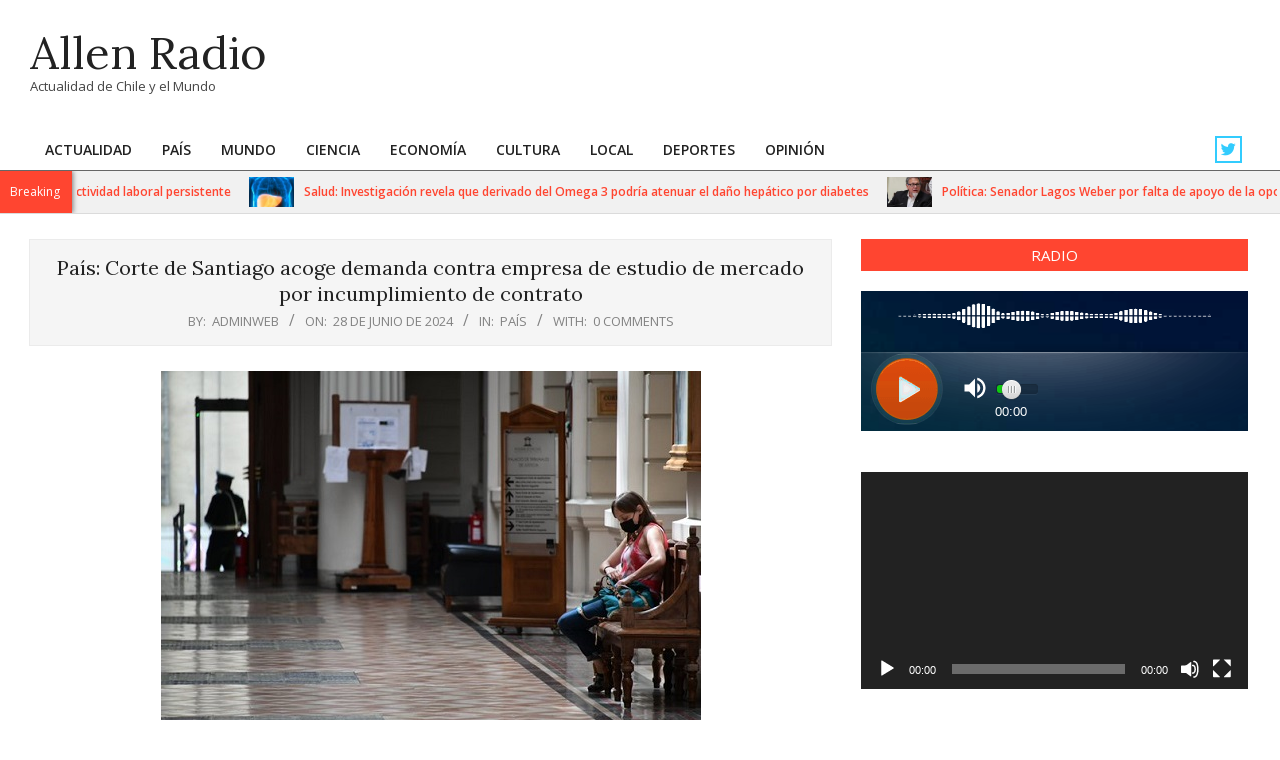

--- FILE ---
content_type: text/html; charset=UTF-8
request_url: https://radioallen.cl/pais-corte-de-santiago-acoge-demanda-contra-empresa-de-estudio-de-mercado-por-incumplimiento-de-contrato/
body_size: 71760
content:
<!DOCTYPE html>
<html lang="es">

<head>
<meta charset="UTF-8" />
<title>País: Corte de Santiago acoge demanda contra empresa de estudio de mercado por incumplimiento de contrato &#8211; Allen Radio </title>
<meta name='robots' content='max-image-preview:large' />
<meta name="viewport" content="width=device-width, initial-scale=1" />
<meta name="generator" content="Unos 2.12.1" />

<!-- Google Tag Manager by PYS -->
    <script data-cfasync="false" data-pagespeed-no-defer>
	    window.dataLayerPYS = window.dataLayerPYS || [];
	</script>
<!-- End Google Tag Manager by PYS --><script type='application/javascript'  id='pys-version-script'>console.log('PixelYourSite Free version 11.1.5.2');</script>
<link rel='dns-prefetch' href='//fonts.googleapis.com' />
<link rel="alternate" type="application/rss+xml" title="Allen Radio  &raquo; Feed" href="https://radioallen.cl/feed/" />
<link rel="alternate" type="application/rss+xml" title="Allen Radio  &raquo; Feed de los comentarios" href="https://radioallen.cl/comments/feed/" />
<link rel="alternate" type="application/rss+xml" title="Allen Radio  &raquo; Comentario País: Corte de Santiago acoge demanda contra empresa de estudio de mercado por incumplimiento de contrato del feed" href="https://radioallen.cl/pais-corte-de-santiago-acoge-demanda-contra-empresa-de-estudio-de-mercado-por-incumplimiento-de-contrato/feed/" />
<link rel="pingback" href="https://radioallen.cl/xmlrpc.php" />
<link rel="alternate" title="oEmbed (JSON)" type="application/json+oembed" href="https://radioallen.cl/wp-json/oembed/1.0/embed?url=https%3A%2F%2Fradioallen.cl%2Fpais-corte-de-santiago-acoge-demanda-contra-empresa-de-estudio-de-mercado-por-incumplimiento-de-contrato%2F" />
<link rel="alternate" title="oEmbed (XML)" type="text/xml+oembed" href="https://radioallen.cl/wp-json/oembed/1.0/embed?url=https%3A%2F%2Fradioallen.cl%2Fpais-corte-de-santiago-acoge-demanda-contra-empresa-de-estudio-de-mercado-por-incumplimiento-de-contrato%2F&#038;format=xml" />
<link rel="preload" href="https://radioallen.cl/wp-content/themes/unos/library/fonticons/webfonts/fa-solid-900.woff2" as="font" crossorigin="anonymous">
<link rel="preload" href="https://radioallen.cl/wp-content/themes/unos/library/fonticons/webfonts/fa-regular-400.woff2" as="font" crossorigin="anonymous">
<link rel="preload" href="https://radioallen.cl/wp-content/themes/unos/library/fonticons/webfonts/fa-brands-400.woff2" as="font" crossorigin="anonymous">
<style id='wp-img-auto-sizes-contain-inline-css'>
img:is([sizes=auto i],[sizes^="auto," i]){contain-intrinsic-size:3000px 1500px}
/*# sourceURL=wp-img-auto-sizes-contain-inline-css */
</style>
<style id='wp-emoji-styles-inline-css'>

	img.wp-smiley, img.emoji {
		display: inline !important;
		border: none !important;
		box-shadow: none !important;
		height: 1em !important;
		width: 1em !important;
		margin: 0 0.07em !important;
		vertical-align: -0.1em !important;
		background: none !important;
		padding: 0 !important;
	}
/*# sourceURL=wp-emoji-styles-inline-css */
</style>
<style id='wp-block-library-inline-css'>
:root{--wp-block-synced-color:#7a00df;--wp-block-synced-color--rgb:122,0,223;--wp-bound-block-color:var(--wp-block-synced-color);--wp-editor-canvas-background:#ddd;--wp-admin-theme-color:#007cba;--wp-admin-theme-color--rgb:0,124,186;--wp-admin-theme-color-darker-10:#006ba1;--wp-admin-theme-color-darker-10--rgb:0,107,160.5;--wp-admin-theme-color-darker-20:#005a87;--wp-admin-theme-color-darker-20--rgb:0,90,135;--wp-admin-border-width-focus:2px}@media (min-resolution:192dpi){:root{--wp-admin-border-width-focus:1.5px}}.wp-element-button{cursor:pointer}:root .has-very-light-gray-background-color{background-color:#eee}:root .has-very-dark-gray-background-color{background-color:#313131}:root .has-very-light-gray-color{color:#eee}:root .has-very-dark-gray-color{color:#313131}:root .has-vivid-green-cyan-to-vivid-cyan-blue-gradient-background{background:linear-gradient(135deg,#00d084,#0693e3)}:root .has-purple-crush-gradient-background{background:linear-gradient(135deg,#34e2e4,#4721fb 50%,#ab1dfe)}:root .has-hazy-dawn-gradient-background{background:linear-gradient(135deg,#faaca8,#dad0ec)}:root .has-subdued-olive-gradient-background{background:linear-gradient(135deg,#fafae1,#67a671)}:root .has-atomic-cream-gradient-background{background:linear-gradient(135deg,#fdd79a,#004a59)}:root .has-nightshade-gradient-background{background:linear-gradient(135deg,#330968,#31cdcf)}:root .has-midnight-gradient-background{background:linear-gradient(135deg,#020381,#2874fc)}:root{--wp--preset--font-size--normal:16px;--wp--preset--font-size--huge:42px}.has-regular-font-size{font-size:1em}.has-larger-font-size{font-size:2.625em}.has-normal-font-size{font-size:var(--wp--preset--font-size--normal)}.has-huge-font-size{font-size:var(--wp--preset--font-size--huge)}.has-text-align-center{text-align:center}.has-text-align-left{text-align:left}.has-text-align-right{text-align:right}.has-fit-text{white-space:nowrap!important}#end-resizable-editor-section{display:none}.aligncenter{clear:both}.items-justified-left{justify-content:flex-start}.items-justified-center{justify-content:center}.items-justified-right{justify-content:flex-end}.items-justified-space-between{justify-content:space-between}.screen-reader-text{border:0;clip-path:inset(50%);height:1px;margin:-1px;overflow:hidden;padding:0;position:absolute;width:1px;word-wrap:normal!important}.screen-reader-text:focus{background-color:#ddd;clip-path:none;color:#444;display:block;font-size:1em;height:auto;left:5px;line-height:normal;padding:15px 23px 14px;text-decoration:none;top:5px;width:auto;z-index:100000}html :where(.has-border-color){border-style:solid}html :where([style*=border-top-color]){border-top-style:solid}html :where([style*=border-right-color]){border-right-style:solid}html :where([style*=border-bottom-color]){border-bottom-style:solid}html :where([style*=border-left-color]){border-left-style:solid}html :where([style*=border-width]){border-style:solid}html :where([style*=border-top-width]){border-top-style:solid}html :where([style*=border-right-width]){border-right-style:solid}html :where([style*=border-bottom-width]){border-bottom-style:solid}html :where([style*=border-left-width]){border-left-style:solid}html :where(img[class*=wp-image-]){height:auto;max-width:100%}:where(figure){margin:0 0 1em}html :where(.is-position-sticky){--wp-admin--admin-bar--position-offset:var(--wp-admin--admin-bar--height,0px)}@media screen and (max-width:600px){html :where(.is-position-sticky){--wp-admin--admin-bar--position-offset:0px}}

/*# sourceURL=wp-block-library-inline-css */
</style><style id='global-styles-inline-css'>
:root{--wp--preset--aspect-ratio--square: 1;--wp--preset--aspect-ratio--4-3: 4/3;--wp--preset--aspect-ratio--3-4: 3/4;--wp--preset--aspect-ratio--3-2: 3/2;--wp--preset--aspect-ratio--2-3: 2/3;--wp--preset--aspect-ratio--16-9: 16/9;--wp--preset--aspect-ratio--9-16: 9/16;--wp--preset--color--black: #000000;--wp--preset--color--cyan-bluish-gray: #abb8c3;--wp--preset--color--white: #ffffff;--wp--preset--color--pale-pink: #f78da7;--wp--preset--color--vivid-red: #cf2e2e;--wp--preset--color--luminous-vivid-orange: #ff6900;--wp--preset--color--luminous-vivid-amber: #fcb900;--wp--preset--color--light-green-cyan: #7bdcb5;--wp--preset--color--vivid-green-cyan: #00d084;--wp--preset--color--pale-cyan-blue: #8ed1fc;--wp--preset--color--vivid-cyan-blue: #0693e3;--wp--preset--color--vivid-purple: #9b51e0;--wp--preset--color--accent: #ff4530;--wp--preset--color--accent-font: #ffffff;--wp--preset--gradient--vivid-cyan-blue-to-vivid-purple: linear-gradient(135deg,rgb(6,147,227) 0%,rgb(155,81,224) 100%);--wp--preset--gradient--light-green-cyan-to-vivid-green-cyan: linear-gradient(135deg,rgb(122,220,180) 0%,rgb(0,208,130) 100%);--wp--preset--gradient--luminous-vivid-amber-to-luminous-vivid-orange: linear-gradient(135deg,rgb(252,185,0) 0%,rgb(255,105,0) 100%);--wp--preset--gradient--luminous-vivid-orange-to-vivid-red: linear-gradient(135deg,rgb(255,105,0) 0%,rgb(207,46,46) 100%);--wp--preset--gradient--very-light-gray-to-cyan-bluish-gray: linear-gradient(135deg,rgb(238,238,238) 0%,rgb(169,184,195) 100%);--wp--preset--gradient--cool-to-warm-spectrum: linear-gradient(135deg,rgb(74,234,220) 0%,rgb(151,120,209) 20%,rgb(207,42,186) 40%,rgb(238,44,130) 60%,rgb(251,105,98) 80%,rgb(254,248,76) 100%);--wp--preset--gradient--blush-light-purple: linear-gradient(135deg,rgb(255,206,236) 0%,rgb(152,150,240) 100%);--wp--preset--gradient--blush-bordeaux: linear-gradient(135deg,rgb(254,205,165) 0%,rgb(254,45,45) 50%,rgb(107,0,62) 100%);--wp--preset--gradient--luminous-dusk: linear-gradient(135deg,rgb(255,203,112) 0%,rgb(199,81,192) 50%,rgb(65,88,208) 100%);--wp--preset--gradient--pale-ocean: linear-gradient(135deg,rgb(255,245,203) 0%,rgb(182,227,212) 50%,rgb(51,167,181) 100%);--wp--preset--gradient--electric-grass: linear-gradient(135deg,rgb(202,248,128) 0%,rgb(113,206,126) 100%);--wp--preset--gradient--midnight: linear-gradient(135deg,rgb(2,3,129) 0%,rgb(40,116,252) 100%);--wp--preset--font-size--small: 13px;--wp--preset--font-size--medium: 20px;--wp--preset--font-size--large: 36px;--wp--preset--font-size--x-large: 42px;--wp--preset--spacing--20: 0.44rem;--wp--preset--spacing--30: 0.67rem;--wp--preset--spacing--40: 1rem;--wp--preset--spacing--50: 1.5rem;--wp--preset--spacing--60: 2.25rem;--wp--preset--spacing--70: 3.38rem;--wp--preset--spacing--80: 5.06rem;--wp--preset--shadow--natural: 6px 6px 9px rgba(0, 0, 0, 0.2);--wp--preset--shadow--deep: 12px 12px 50px rgba(0, 0, 0, 0.4);--wp--preset--shadow--sharp: 6px 6px 0px rgba(0, 0, 0, 0.2);--wp--preset--shadow--outlined: 6px 6px 0px -3px rgb(255, 255, 255), 6px 6px rgb(0, 0, 0);--wp--preset--shadow--crisp: 6px 6px 0px rgb(0, 0, 0);}:where(.is-layout-flex){gap: 0.5em;}:where(.is-layout-grid){gap: 0.5em;}body .is-layout-flex{display: flex;}.is-layout-flex{flex-wrap: wrap;align-items: center;}.is-layout-flex > :is(*, div){margin: 0;}body .is-layout-grid{display: grid;}.is-layout-grid > :is(*, div){margin: 0;}:where(.wp-block-columns.is-layout-flex){gap: 2em;}:where(.wp-block-columns.is-layout-grid){gap: 2em;}:where(.wp-block-post-template.is-layout-flex){gap: 1.25em;}:where(.wp-block-post-template.is-layout-grid){gap: 1.25em;}.has-black-color{color: var(--wp--preset--color--black) !important;}.has-cyan-bluish-gray-color{color: var(--wp--preset--color--cyan-bluish-gray) !important;}.has-white-color{color: var(--wp--preset--color--white) !important;}.has-pale-pink-color{color: var(--wp--preset--color--pale-pink) !important;}.has-vivid-red-color{color: var(--wp--preset--color--vivid-red) !important;}.has-luminous-vivid-orange-color{color: var(--wp--preset--color--luminous-vivid-orange) !important;}.has-luminous-vivid-amber-color{color: var(--wp--preset--color--luminous-vivid-amber) !important;}.has-light-green-cyan-color{color: var(--wp--preset--color--light-green-cyan) !important;}.has-vivid-green-cyan-color{color: var(--wp--preset--color--vivid-green-cyan) !important;}.has-pale-cyan-blue-color{color: var(--wp--preset--color--pale-cyan-blue) !important;}.has-vivid-cyan-blue-color{color: var(--wp--preset--color--vivid-cyan-blue) !important;}.has-vivid-purple-color{color: var(--wp--preset--color--vivid-purple) !important;}.has-black-background-color{background-color: var(--wp--preset--color--black) !important;}.has-cyan-bluish-gray-background-color{background-color: var(--wp--preset--color--cyan-bluish-gray) !important;}.has-white-background-color{background-color: var(--wp--preset--color--white) !important;}.has-pale-pink-background-color{background-color: var(--wp--preset--color--pale-pink) !important;}.has-vivid-red-background-color{background-color: var(--wp--preset--color--vivid-red) !important;}.has-luminous-vivid-orange-background-color{background-color: var(--wp--preset--color--luminous-vivid-orange) !important;}.has-luminous-vivid-amber-background-color{background-color: var(--wp--preset--color--luminous-vivid-amber) !important;}.has-light-green-cyan-background-color{background-color: var(--wp--preset--color--light-green-cyan) !important;}.has-vivid-green-cyan-background-color{background-color: var(--wp--preset--color--vivid-green-cyan) !important;}.has-pale-cyan-blue-background-color{background-color: var(--wp--preset--color--pale-cyan-blue) !important;}.has-vivid-cyan-blue-background-color{background-color: var(--wp--preset--color--vivid-cyan-blue) !important;}.has-vivid-purple-background-color{background-color: var(--wp--preset--color--vivid-purple) !important;}.has-black-border-color{border-color: var(--wp--preset--color--black) !important;}.has-cyan-bluish-gray-border-color{border-color: var(--wp--preset--color--cyan-bluish-gray) !important;}.has-white-border-color{border-color: var(--wp--preset--color--white) !important;}.has-pale-pink-border-color{border-color: var(--wp--preset--color--pale-pink) !important;}.has-vivid-red-border-color{border-color: var(--wp--preset--color--vivid-red) !important;}.has-luminous-vivid-orange-border-color{border-color: var(--wp--preset--color--luminous-vivid-orange) !important;}.has-luminous-vivid-amber-border-color{border-color: var(--wp--preset--color--luminous-vivid-amber) !important;}.has-light-green-cyan-border-color{border-color: var(--wp--preset--color--light-green-cyan) !important;}.has-vivid-green-cyan-border-color{border-color: var(--wp--preset--color--vivid-green-cyan) !important;}.has-pale-cyan-blue-border-color{border-color: var(--wp--preset--color--pale-cyan-blue) !important;}.has-vivid-cyan-blue-border-color{border-color: var(--wp--preset--color--vivid-cyan-blue) !important;}.has-vivid-purple-border-color{border-color: var(--wp--preset--color--vivid-purple) !important;}.has-vivid-cyan-blue-to-vivid-purple-gradient-background{background: var(--wp--preset--gradient--vivid-cyan-blue-to-vivid-purple) !important;}.has-light-green-cyan-to-vivid-green-cyan-gradient-background{background: var(--wp--preset--gradient--light-green-cyan-to-vivid-green-cyan) !important;}.has-luminous-vivid-amber-to-luminous-vivid-orange-gradient-background{background: var(--wp--preset--gradient--luminous-vivid-amber-to-luminous-vivid-orange) !important;}.has-luminous-vivid-orange-to-vivid-red-gradient-background{background: var(--wp--preset--gradient--luminous-vivid-orange-to-vivid-red) !important;}.has-very-light-gray-to-cyan-bluish-gray-gradient-background{background: var(--wp--preset--gradient--very-light-gray-to-cyan-bluish-gray) !important;}.has-cool-to-warm-spectrum-gradient-background{background: var(--wp--preset--gradient--cool-to-warm-spectrum) !important;}.has-blush-light-purple-gradient-background{background: var(--wp--preset--gradient--blush-light-purple) !important;}.has-blush-bordeaux-gradient-background{background: var(--wp--preset--gradient--blush-bordeaux) !important;}.has-luminous-dusk-gradient-background{background: var(--wp--preset--gradient--luminous-dusk) !important;}.has-pale-ocean-gradient-background{background: var(--wp--preset--gradient--pale-ocean) !important;}.has-electric-grass-gradient-background{background: var(--wp--preset--gradient--electric-grass) !important;}.has-midnight-gradient-background{background: var(--wp--preset--gradient--midnight) !important;}.has-small-font-size{font-size: var(--wp--preset--font-size--small) !important;}.has-medium-font-size{font-size: var(--wp--preset--font-size--medium) !important;}.has-large-font-size{font-size: var(--wp--preset--font-size--large) !important;}.has-x-large-font-size{font-size: var(--wp--preset--font-size--x-large) !important;}
/*# sourceURL=global-styles-inline-css */
</style>

<style id='classic-theme-styles-inline-css'>
/*! This file is auto-generated */
.wp-block-button__link{color:#fff;background-color:#32373c;border-radius:9999px;box-shadow:none;text-decoration:none;padding:calc(.667em + 2px) calc(1.333em + 2px);font-size:1.125em}.wp-block-file__button{background:#32373c;color:#fff;text-decoration:none}
/*# sourceURL=/wp-includes/css/classic-themes.min.css */
</style>
<link rel='stylesheet' id='lightSlider-css' href='https://radioallen.cl/wp-content/plugins/hootkit/assets/lightSlider.min.css?ver=1.1.2' media='' />
<link rel='stylesheet' id='font-awesome-css' href='https://radioallen.cl/wp-content/themes/unos/library/fonticons/font-awesome.css?ver=5.15.4' media='all' />
<link rel='stylesheet' id='unos-googlefont-css' href='https://fonts.googleapis.com/css2?family=Open%20Sans:ital,wght@0,300;0,400;0,500;0,600;0,700;0,800;1,400;1,700&#038;family=Lora:ital,wght@0,400;0,700;1,400;1,700&#038;display=swap' media='all' />
<link rel='stylesheet' id='hoot-style-css' href='https://radioallen.cl/wp-content/themes/unos/style.css?ver=2.12.1' media='all' />
<link rel='stylesheet' id='unos-hootkit-css' href='https://radioallen.cl/wp-content/themes/unos/hootkit/hootkit.css?ver=2.12.1' media='all' />
<link rel='stylesheet' id='hoot-wpblocks-css' href='https://radioallen.cl/wp-content/themes/unos/include/blocks/wpblocks.css?ver=2.12.1' media='all' />
<link rel='stylesheet' id='hoot-child-style-css' href='https://radioallen.cl/wp-content/themes/unos-magazine-vu/style.css?ver=1.1.1' media='all' />
<link rel='stylesheet' id='unos-child-hootkit-css' href='https://radioallen.cl/wp-content/themes/unos-magazine-vu/hootkit/hootkit.css?ver=1.1.1' media='all' />
<style id='unos-child-hootkit-inline-css'>
a {  color: #ff4530; }  a:hover {  color: #bf3424; }  .accent-typo {  background: #ff4530;  color: #ffffff; }  .invert-accent-typo {  background: #ffffff;  color: #ff4530; }  .invert-typo {  color: #ffffff; }  .enforce-typo {  background: #ffffff; }  body.wordpress input[type="submit"], body.wordpress #submit, body.wordpress .button {  border-color: #ff4530;  background: #ff4530;  color: #ffffff; }  body.wordpress input[type="submit"]:hover, body.wordpress #submit:hover, body.wordpress .button:hover, body.wordpress input[type="submit"]:focus, body.wordpress #submit:focus, body.wordpress .button:focus {  color: #ff4530;  background: #ffffff; }  h1, h2, h3, h4, h5, h6, .title, .titlefont {  font-family: "Lora", serif;  text-transform: none; }  #main.main,.below-header {  background: #ffffff; }  #topbar {  background: #ff4530;  color: #ffffff; }  #topbar.js-search .searchform.expand .searchtext {  background: #ff4530; }  #topbar.js-search .searchform.expand .searchtext,#topbar .js-search-placeholder {  color: #ffffff; }  .header-aside-search.js-search .searchform i.fa-search {  color: #ff4530; }  #site-logo.logo-border {  border-color: #ff4530; }  #site-title {  font-family: "Lora", serif;  text-transform: none; }  .site-logo-with-icon #site-title i {  font-size: 50px; }  .site-logo-mixed-image img {  max-width: 200px; }  .site-title-line em {  color: #ff4530; }  .site-title-line mark {  background: #ff4530;  color: #ffffff; }  .site-title-heading-font {  font-family: "Lora", serif; }  .entry-grid .more-link {  font-family: "Lora", serif; }  .menu-items ul {  background: #ffffff; }  .menu-tag {  border-color: #ff4530; }  .more-link, .more-link a {  color: #ff4530; }  .more-link:hover, .more-link:hover a {  color: #bf3424; }  .sidebar .widget-title,.sub-footer .widget-title, .footer .widget-title {  background: #ff4530;  color: #ffffff;  border: solid 1px;  border-color: #ff4530; }  .sidebar .widget:hover .widget-title,.sub-footer .widget:hover .widget-title, .footer .widget:hover .widget-title {  background: #ffffff;  color: #ff4530; }  .main-content-grid,.widget,.frontpage-area {  margin-top: 35px; }  .widget,.frontpage-area {  margin-bottom: 35px; }  .frontpage-area.module-bg-highlight, .frontpage-area.module-bg-color, .frontpage-area.module-bg-image {  padding: 35px 0; }  .footer .widget {  margin: 20px 0; }  .js-search .searchform.expand .searchtext {  background: #ffffff; }  #infinite-handle span,.lrm-form a.button, .lrm-form button, .lrm-form button[type=submit], .lrm-form #buddypress input[type=submit], .lrm-form input[type=submit],.widget_breadcrumb_navxt .breadcrumbs > .hoot-bcn-pretext {  background: #ff4530;  color: #ffffff; }  .woocommerce nav.woocommerce-pagination ul li a:focus, .woocommerce nav.woocommerce-pagination ul li a:hover {  color: #bf3424; }  .woocommerce div.product .woocommerce-tabs ul.tabs li:hover,.woocommerce div.product .woocommerce-tabs ul.tabs li.active {  background: #ff4530; }  .woocommerce div.product .woocommerce-tabs ul.tabs li:hover a, .woocommerce div.product .woocommerce-tabs ul.tabs li:hover a:hover,.woocommerce div.product .woocommerce-tabs ul.tabs li.active a {  color: #ffffff; }  .wc-block-components-button, .woocommerce #respond input#submit.alt, .woocommerce a.button.alt, .woocommerce button.button.alt, .woocommerce input.button.alt {  border-color: #ff4530;  background: #ff4530;  color: #ffffff; }  .wc-block-components-button:hover, .woocommerce #respond input#submit.alt:hover, .woocommerce a.button.alt:hover, .woocommerce button.button.alt:hover, .woocommerce input.button.alt:hover {  background: #ffffff;  color: #ff4530; }  .widget_breadcrumb_navxt .breadcrumbs > .hoot-bcn-pretext:after {  border-left-color: #ff4530; }  .menu-items > li.current-menu-item:not(.nohighlight):after, .menu-items > li.current-menu-ancestor:after, .menu-items > li:hover:after,.menu-hoottag {  border-color: #ff4530; }  .menu-items ul li.current-menu-item:not(.nohighlight), .menu-items ul li.current-menu-ancestor, .menu-items ul li:hover {  background: #ffffff; }  .menu-items ul li.current-menu-item:not(.nohighlight) > a, .menu-items ul li.current-menu-ancestor > a, .menu-items ul li:hover > a {  color: #ff4530; }  .main > .main-content-grid:first-child,.content-frontpage > .frontpage-area-boxed:first-child {  margin-top: 25px; }  .widget_newsletterwidget, .widget_newsletterwidgetminimal {  background: #ff4530;  color: #ffffff; }  .flycart-toggle, .flycart-panel {  background: #ffffff; }  .topbanner-content mark {  color: #ff4530; }  .lSSlideOuter ul.lSPager.lSpg > li:hover a, .lSSlideOuter ul.lSPager.lSpg > li.active a {  background-color: #ff4530; }  .lSSlideOuter ul.lSPager.lSpg > li a {  border-color: #ff4530; }  .lightSlider .wrap-light-on-dark .hootkitslide-head, .lightSlider .wrap-dark-on-light .hootkitslide-head {  background: #ff4530;  color: #ffffff; }  .widget .viewall a {  background: #ffffff; }  .widget .viewall a:hover {  background: #ffffff;  color: #ff4530; }  .bottomborder-line:after,.bottomborder-shadow:after {  margin-top: 35px; }  .topborder-line:before,.topborder-shadow:before {  margin-bottom: 35px; }  .cta-subtitle {  color: #ff4530; }  .ticker-product-price .amount,.wordpress .ticker-addtocart a.button:hover,.wordpress .ticker-addtocart a.button:focus {  color: #ff4530; }  .content-block-icon i {  color: #ff4530; }  .icon-style-circle,.icon-style-square {  border-color: #ff4530; }  .content-block-style3 .content-block-icon {  background: #ffffff; }  .topbar .social-icons-widget {  background: #ffffff; }  :root .has-accent-color,.is-style-outline>.wp-block-button__link:not(.has-text-color), .wp-block-button__link.is-style-outline:not(.has-text-color) {  color: #ff4530; }  :root .has-accent-background-color,.wp-block-button__link,.wp-block-button__link:hover,.wp-block-search__button,.wp-block-search__button:hover, .wp-block-file__button,.wp-block-file__button:hover {  background: #ff4530; }  :root .has-accent-font-color,.wp-block-button__link,.wp-block-button__link:hover,.wp-block-search__button,.wp-block-search__button:hover, .wp-block-file__button,.wp-block-file__button:hover {  color: #ffffff; }  :root .has-accent-font-background-color {  background: #ffffff; }  @media only screen and (max-width: 969px){ .mobilemenu-fixed .menu-toggle, .mobilemenu-fixed .menu-items {  background: #ffffff; }  .sidebar {  margin-top: 35px; }  .frontpage-widgetarea > div.hgrid > [class*="hgrid-span-"] {  margin-bottom: 35px; }  } @media only screen and (min-width: 970px){ .slider-style2 .lSAction > a {  border-color: #ff4530;  background: #ff4530;  color: #ffffff; }  .slider-style2 .lSAction > a:hover {  background: #ffffff;  color: #ff4530; }  }
/*# sourceURL=unos-child-hootkit-inline-css */
</style>
<script src="https://radioallen.cl/wp-includes/js/jquery/jquery.min.js?ver=3.7.1" id="jquery-core-js"></script>
<script src="https://radioallen.cl/wp-includes/js/jquery/jquery-migrate.min.js?ver=3.4.1" id="jquery-migrate-js"></script>
<script src="https://radioallen.cl/wp-content/plugins/pixelyoursite/dist/scripts/jquery.bind-first-0.2.3.min.js?ver=0.2.3" id="jquery-bind-first-js"></script>
<script src="https://radioallen.cl/wp-content/plugins/pixelyoursite/dist/scripts/js.cookie-2.1.3.min.js?ver=2.1.3" id="js-cookie-pys-js"></script>
<script src="https://radioallen.cl/wp-content/plugins/pixelyoursite/dist/scripts/tld.min.js?ver=2.3.1" id="js-tld-js"></script>
<script id="pys-js-extra">
var pysOptions = {"staticEvents":[],"dynamicEvents":[],"triggerEvents":[],"triggerEventTypes":[],"ga":{"trackingIds":["UA-237184173-1"],"commentEventEnabled":true,"downloadEnabled":true,"formEventEnabled":true,"crossDomainEnabled":false,"crossDomainAcceptIncoming":false,"crossDomainDomains":[],"isDebugEnabled":["index_0"],"serverContainerUrls":{"UA-237184173-1":{"enable_server_container":"","server_container_url":"","transport_url":""}},"additionalConfig":{"UA-237184173-1":{"first_party_collection":true}},"disableAdvertisingFeatures":false,"disableAdvertisingPersonalization":false,"wooVariableAsSimple":true,"custom_page_view_event":false},"debug":"","siteUrl":"https://radioallen.cl","ajaxUrl":"https://radioallen.cl/wp-admin/admin-ajax.php","ajax_event":"14202b5a93","enable_remove_download_url_param":"1","cookie_duration":"7","last_visit_duration":"60","enable_success_send_form":"","ajaxForServerEvent":"1","ajaxForServerStaticEvent":"1","useSendBeacon":"1","send_external_id":"1","external_id_expire":"180","track_cookie_for_subdomains":"1","google_consent_mode":"1","gdpr":{"ajax_enabled":false,"all_disabled_by_api":false,"facebook_disabled_by_api":false,"analytics_disabled_by_api":false,"google_ads_disabled_by_api":false,"pinterest_disabled_by_api":false,"bing_disabled_by_api":false,"reddit_disabled_by_api":false,"externalID_disabled_by_api":false,"facebook_prior_consent_enabled":true,"analytics_prior_consent_enabled":true,"google_ads_prior_consent_enabled":null,"pinterest_prior_consent_enabled":true,"bing_prior_consent_enabled":true,"cookiebot_integration_enabled":false,"cookiebot_facebook_consent_category":"marketing","cookiebot_analytics_consent_category":"statistics","cookiebot_tiktok_consent_category":"marketing","cookiebot_google_ads_consent_category":"marketing","cookiebot_pinterest_consent_category":"marketing","cookiebot_bing_consent_category":"marketing","consent_magic_integration_enabled":false,"real_cookie_banner_integration_enabled":false,"cookie_notice_integration_enabled":false,"cookie_law_info_integration_enabled":false,"analytics_storage":{"enabled":true,"value":"granted","filter":false},"ad_storage":{"enabled":true,"value":"granted","filter":false},"ad_user_data":{"enabled":true,"value":"granted","filter":false},"ad_personalization":{"enabled":true,"value":"granted","filter":false}},"cookie":{"disabled_all_cookie":false,"disabled_start_session_cookie":false,"disabled_advanced_form_data_cookie":false,"disabled_landing_page_cookie":false,"disabled_first_visit_cookie":false,"disabled_trafficsource_cookie":false,"disabled_utmTerms_cookie":false,"disabled_utmId_cookie":false},"tracking_analytics":{"TrafficSource":"direct","TrafficLanding":"undefined","TrafficUtms":[],"TrafficUtmsId":[]},"GATags":{"ga_datalayer_type":"default","ga_datalayer_name":"dataLayerPYS"},"woo":{"enabled":false},"edd":{"enabled":false},"cache_bypass":"1768519709"};
//# sourceURL=pys-js-extra
</script>
<script src="https://radioallen.cl/wp-content/plugins/pixelyoursite/dist/scripts/public.js?ver=11.1.5.2" id="pys-js"></script>
<link rel="https://api.w.org/" href="https://radioallen.cl/wp-json/" /><link rel="alternate" title="JSON" type="application/json" href="https://radioallen.cl/wp-json/wp/v2/posts/65051" /><link rel="EditURI" type="application/rsd+xml" title="RSD" href="https://radioallen.cl/xmlrpc.php?rsd" />
<meta name="generator" content="WordPress 6.9" />
<link rel="canonical" href="https://radioallen.cl/pais-corte-de-santiago-acoge-demanda-contra-empresa-de-estudio-de-mercado-por-incumplimiento-de-contrato/" />
<link rel='shortlink' href='https://radioallen.cl/?p=65051' />
<meta name="twitter:widgets:link-color" content="#000000"><meta name="twitter:widgets:border-color" content="#000000"><meta name="twitter:partner" content="tfwp">
<meta name="twitter:card" content="summary"><meta name="twitter:title" content="País: Corte de Santiago acoge demanda contra empresa de estudio de mercado por incumplimiento de contrato"><meta name="twitter:site" content="@RadioAllen"><meta name="twitter:description" content="En fallo unánime, la Decimotercera Sala del tribunal de alzada acogió la demanda subsidiaria interpuesta por la empresa de telecomunicaciones Cordial Phone SpA, y condenó a la sociedad demandada, Procesos Nacionales Limitada, al pago una indemnización de $6.366.000 por concepto de daño emergente por incumplimiento de contrato. Santiago, 28 de&hellip;"><meta name="twitter:image" content="https://radioallen.cl/wp-content/uploads/2024/06/Corte-Santiago-1103-4.jpg">
<link rel='stylesheet' id='mediaelement-css' href='https://radioallen.cl/wp-includes/js/mediaelement/mediaelementplayer-legacy.min.css?ver=4.2.17' media='all' />
<link rel='stylesheet' id='wp-mediaelement-css' href='https://radioallen.cl/wp-includes/js/mediaelement/wp-mediaelement.min.css?ver=6.9' media='all' />
</head>

<body class="wp-singular post-template-default single single-post postid-65051 single-format-standard wp-theme-unos wp-child-theme-unos-magazine-vu unos-vu wordpress ltr es es-es child-theme logged-out custom-background singular singular-post singular-post-65051" dir="ltr" itemscope="itemscope" itemtype="https://schema.org/Blog">

	
	<a href="#main" class="screen-reader-text">Skip to content</a>

	
	<div id="page-wrapper" class=" site-stretch page-wrapper sitewrap-wide-right sidebarsN sidebars1 hoot-cf7-style hoot-mapp-style hoot-jetpack-style hoot-sticky-sidebar">

		
		<header id="header" class="site-header header-layout-primary-widget-area header-layout-secondary-bottom tablemenu" role="banner" itemscope="itemscope" itemtype="https://schema.org/WPHeader">

			
			<div id="header-primary" class=" header-part header-primary header-primary-widget-area">
				<div class="hgrid">
					<div class="table hgrid-span-12">
							<div id="branding" class="site-branding branding table-cell-mid">
		<div id="site-logo" class="site-logo-mixed">
			<div id="site-logo-mixed" class="site-logo-mixed site-logo-text-medium"><div class="site-logo-mixed-text"><div id="site-title" class="site-title" itemprop="headline"><a href="https://radioallen.cl" rel="home" itemprop="url"><span class="blogname">Allen Radio </span></a></div><div id="site-description" class="site-description" itemprop="description">Actualidad de Chile y el Mundo</div></div></div>		</div>
	</div><!-- #branding -->
	<div id="header-aside" class=" header-aside table-cell-mid header-aside-widget-area "></div>					</div>
				</div>
			</div>

					<div id="header-supplementary" class=" header-part header-supplementary header-supplementary-bottom header-supplementary-left header-supplementary-mobilemenu-fixed">
			<div class="hgrid">
				<div class="hgrid-span-12">
					<div class="menu-area-wrap">
							<div class="screen-reader-text">Primary Navigation Menu</div>
	<nav id="menu-primary" class="menu nav-menu menu-primary mobilemenu-fixed mobilesubmenu-click" role="navigation" itemscope="itemscope" itemtype="https://schema.org/SiteNavigationElement">
		<a class="menu-toggle" href="#"><span class="menu-toggle-text">Menu</span><i class="fas fa-bars"></i></a>

		<ul id="menu-primary-items" class="menu-items sf-menu menu"><li id="menu-item-122" class="menu-item menu-item-type-post_type menu-item-object-page menu-item-home menu-item-122"><a href="https://radioallen.cl/"><span class="menu-title"><span class="menu-title-text">Actualidad</span></span></a></li>
<li id="menu-item-123" class="menu-item menu-item-type-taxonomy menu-item-object-category current-post-ancestor current-menu-parent current-post-parent menu-item-123"><a href="https://radioallen.cl/categorias/pais/"><span class="menu-title"><span class="menu-title-text">País</span></span></a></li>
<li id="menu-item-129" class="menu-item menu-item-type-taxonomy menu-item-object-category menu-item-129"><a href="https://radioallen.cl/categorias/mundo/"><span class="menu-title"><span class="menu-title-text">Mundo</span></span></a></li>
<li id="menu-item-125" class="menu-item menu-item-type-taxonomy menu-item-object-category menu-item-125"><a href="https://radioallen.cl/categorias/ciencia/"><span class="menu-title"><span class="menu-title-text">Ciencia</span></span></a></li>
<li id="menu-item-127" class="menu-item menu-item-type-taxonomy menu-item-object-category menu-item-127"><a href="https://radioallen.cl/categorias/economia/"><span class="menu-title"><span class="menu-title-text">Economía</span></span></a></li>
<li id="menu-item-126" class="menu-item menu-item-type-taxonomy menu-item-object-category menu-item-126"><a href="https://radioallen.cl/categorias/cultura/"><span class="menu-title"><span class="menu-title-text">Cultura</span></span></a></li>
<li id="menu-item-124" class="menu-item menu-item-type-taxonomy menu-item-object-category menu-item-124"><a href="https://radioallen.cl/categorias/local/"><span class="menu-title"><span class="menu-title-text">Local</span></span></a></li>
<li id="menu-item-128" class="menu-item menu-item-type-taxonomy menu-item-object-category menu-item-128"><a href="https://radioallen.cl/categorias/deportes/"><span class="menu-title"><span class="menu-title-text">Deportes</span></span></a></li>
<li id="menu-item-512" class="menu-item menu-item-type-taxonomy menu-item-object-category menu-item-512"><a href="https://radioallen.cl/categorias/opinion/"><span class="menu-title"><span class="menu-title-text">Opinión</span></span></a></li>
</ul>
	</nav><!-- #menu-primary -->
		<div class="menu-side-box inline-nav js-search">
		<section id="hootkit-social-icons-7" class="widget widget_hootkit-social-icons">
<div class="social-icons-widget social-icons-small"><a href="https://twitter.com/RadioAllen" class=" social-icons-icon fa-twitter-block" target="_blank">
					<i class="fa-twitter fab"></i>
				</a></div></section>	</div>
						</div>
				</div>
			</div>
		</div>
		
		</header><!-- #header -->

			<div id="below-header" class=" below-header inline-nav js-search below-header-boxed">
		<div class="hgrid">
			<div class="hgrid-span-12">

				<div class="below-header-inner">
					
						<div id="below-header-center" class="below-header-part">
							<section id="hootkit-ticker-posts-3" class="widget widget_hootkit-ticker-posts">
<div class="ticker-widget ticker-posts ticker-combined ticker-userstyle ticker-withbg ticker-style1"  style="background:#f1f1f1;color:#ff4530;" ><div class="ticker-title accent-typo">Breaking</div>	<div class="ticker-msg-box"  style="width:1200px;" data-speed='0.05'>
		<div class="ticker-msgs">
			
				<div class="ticker-msg visual-img">
											<div class="ticker-img" style="background-image:url(https://radioallen.cl/wp-content/uploads/2026/01/Unab-Manuel-Chong-1501-LL-150x150.jpg);">
							<div class="entry-featured-img-wrap"><a href="https://radioallen.cl/columna-chile-frente-a-una-inactividad-laboral-persistente/" class="entry-featured-img-link"><img width="150" height="150" src="https://radioallen.cl/wp-content/uploads/2026/01/Unab-Manuel-Chong-1501-LL-150x150.jpg" class="attachment-thumbnail ticker-post-img wp-post-image" alt="" itemscope="" decoding="async" itemprop="image" /></a></div>						</div>
											<div class="ticker-content">
						<div class="ticker-msgtitle"><a href="https://radioallen.cl/columna-chile-frente-a-una-inactividad-laboral-persistente/" class="post-ticker-link">Columna: Chile frente a una inactividad laboral persistente</a></div>
					</div>
				</div>

				
				<div class="ticker-msg visual-img">
											<div class="ticker-img" style="background-image:url(https://radioallen.cl/wp-content/uploads/2026/01/UTalca-Omega-3-1501-LL-150x150.jpg);">
							<div class="entry-featured-img-wrap"><a href="https://radioallen.cl/salud-investigacion-revela-que-derivado-del-omega-3-podria-atenuar-el-dano-hepatico-por-diabetes/" class="entry-featured-img-link"><img width="150" height="150" src="https://radioallen.cl/wp-content/uploads/2026/01/UTalca-Omega-3-1501-LL-150x150.jpg" class="attachment-thumbnail ticker-post-img wp-post-image" alt="" itemscope="" decoding="async" itemprop="image" /></a></div>						</div>
											<div class="ticker-content">
						<div class="ticker-msgtitle"><a href="https://radioallen.cl/salud-investigacion-revela-que-derivado-del-omega-3-podria-atenuar-el-dano-hepatico-por-diabetes/" class="post-ticker-link">Salud: Investigación revela que derivado del Omega 3 podría atenuar el daño hepático por diabetes</a></div>
					</div>
				</div>

				
				<div class="ticker-msg visual-img">
											<div class="ticker-img" style="background-image:url(https://radioallen.cl/wp-content/uploads/2026/01/Senador-Ricardo-Lagos-1501-LL-150x150.jpg);">
							<div class="entry-featured-img-wrap"><a href="https://radioallen.cl/politica-senador-lagos-weber-por-falta-de-apoyo-de-la-oposicion-a-proyectos-de-ley-patrocinados-por-el-actual-gobierno-la-percepcion-que-uno-tiene-es-que-no-se-esta-queriendo-avanzar-en-los/" class="entry-featured-img-link"><img width="150" height="150" src="https://radioallen.cl/wp-content/uploads/2026/01/Senador-Ricardo-Lagos-1501-LL-150x150.jpg" class="attachment-thumbnail ticker-post-img wp-post-image" alt="" itemscope="" decoding="async" itemprop="image" /></a></div>						</div>
											<div class="ticker-content">
						<div class="ticker-msgtitle"><a href="https://radioallen.cl/politica-senador-lagos-weber-por-falta-de-apoyo-de-la-oposicion-a-proyectos-de-ley-patrocinados-por-el-actual-gobierno-la-percepcion-que-uno-tiene-es-que-no-se-esta-queriendo-avanzar-en-los/" class="post-ticker-link">Política: Senador Lagos Weber por falta de apoyo de la oposición a proyectos de ley patrocinados por el actual gobierno “La percepción que uno tiene es que no se está queriendo avanzar en los proyectos de ley”</a></div>
					</div>
				</div>

				
				<div class="ticker-msg visual-img">
											<div class="ticker-img" style="background-image:url(https://radioallen.cl/wp-content/uploads/2026/01/MTT-Camiones-1501-LL-150x150.jpg);">
							<div class="entry-featured-img-wrap"><a href="https://radioallen.cl/checklist-mtt-lanza-inedito-documento-para-facilitar-la-tramitacion-del-transporte-de-carga-en-pasos-fronterizos/" class="entry-featured-img-link"><img width="150" height="150" src="https://radioallen.cl/wp-content/uploads/2026/01/MTT-Camiones-1501-LL-150x150.jpg" class="attachment-thumbnail ticker-post-img wp-post-image" alt="" itemscope="" decoding="async" itemprop="image" /></a></div>						</div>
											<div class="ticker-content">
						<div class="ticker-msgtitle"><a href="https://radioallen.cl/checklist-mtt-lanza-inedito-documento-para-facilitar-la-tramitacion-del-transporte-de-carga-en-pasos-fronterizos/" class="post-ticker-link">Checklist: MTT lanza inédito documento para facilitar la tramitación del transporte de carga en pasos fronterizos</a></div>
					</div>
				</div>

				
				<div class="ticker-msg visual-img">
											<div class="ticker-img" style="background-image:url(https://radioallen.cl/wp-content/uploads/2026/01/Seremi-Salud-OHiggins-1501-LL-150x150.jpg);">
							<div class="entry-featured-img-wrap"><a href="https://radioallen.cl/ohiggins-seremi-de-salud-investiga-presunta-enfermedad-transmitida-por-alimentos-en-un-encuentro-de-scouts/" class="entry-featured-img-link"><img width="150" height="150" src="https://radioallen.cl/wp-content/uploads/2026/01/Seremi-Salud-OHiggins-1501-LL-150x150.jpg" class="attachment-thumbnail ticker-post-img wp-post-image" alt="" itemscope="" decoding="async" itemprop="image" /></a></div>						</div>
											<div class="ticker-content">
						<div class="ticker-msgtitle"><a href="https://radioallen.cl/ohiggins-seremi-de-salud-investiga-presunta-enfermedad-transmitida-por-alimentos-en-un-encuentro-de-scouts/" class="post-ticker-link">O&#8217;Higgins: Seremi de Salud investiga presunta Enfermedad Transmitida por Alimentos en un encuentro de scouts</a></div>
					</div>
				</div>

				
				<div class="ticker-msg visual-img">
											<div class="ticker-img" style="background-image:url(https://radioallen.cl/wp-content/uploads/2026/01/PDI-Valpo-Festival-Olmue-1501-LL-150x150.jpg);">
							<div class="entry-featured-img-wrap"><a href="https://radioallen.cl/valparaiso-pdi-realiza-fiscalizacion-masiva-de-extranjeros-en-marco-del-festival-del-huaso-de-olmue/" class="entry-featured-img-link"><img width="150" height="150" src="https://radioallen.cl/wp-content/uploads/2026/01/PDI-Valpo-Festival-Olmue-1501-LL-150x150.jpg" class="attachment-thumbnail ticker-post-img wp-post-image" alt="" itemscope="" decoding="async" itemprop="image" /></a></div>						</div>
											<div class="ticker-content">
						<div class="ticker-msgtitle"><a href="https://radioallen.cl/valparaiso-pdi-realiza-fiscalizacion-masiva-de-extranjeros-en-marco-del-festival-del-huaso-de-olmue/" class="post-ticker-link">Valparaíso: PDI realiza fiscalización masiva de extranjeros en marco del Festival del Huaso de Olmué</a></div>
					</div>
				</div>

				
				<div class="ticker-msg visual-none">
											<div class="ticker-img noimge" style="width:0;"></div>
											<div class="ticker-content">
						<div class="ticker-msgtitle"><a href="https://radioallen.cl/greenland-un-experts-urge-united-states-to-respect-international-law-and-right-to-self-determination/" class="post-ticker-link">Greenland: UN experts urge United States to respect international law and right to self-determination</a></div>
					</div>
				</div>

				
				<div class="ticker-msg visual-img">
											<div class="ticker-img" style="background-image:url(https://radioallen.cl/wp-content/uploads/2026/01/Diputado-Jaime-Mulet-1501-LL-150x150.jpg);">
							<div class="entry-featured-img-wrap"><a href="https://radioallen.cl/politica-mulet-y-suspension-del-ps-en-el-oficialismo-evidencia-que-es-imposible-una-sola-oposicion/" class="entry-featured-img-link"><img width="150" height="150" src="https://radioallen.cl/wp-content/uploads/2026/01/Diputado-Jaime-Mulet-1501-LL-150x150.jpg" class="attachment-thumbnail ticker-post-img wp-post-image" alt="" itemscope="" decoding="async" itemprop="image" /></a></div>						</div>
											<div class="ticker-content">
						<div class="ticker-msgtitle"><a href="https://radioallen.cl/politica-mulet-y-suspension-del-ps-en-el-oficialismo-evidencia-que-es-imposible-una-sola-oposicion/" class="post-ticker-link">Política: Mulet y suspensión del PS en el oficialismo “Evidencia que es imposible una sola oposición”</a></div>
					</div>
				</div>

				
				<div class="ticker-msg visual-img">
											<div class="ticker-img" style="background-image:url(https://radioallen.cl/wp-content/uploads/2026/01/Trump-Petro-1501-LL-150x150.jpg);">
							<div class="entry-featured-img-wrap"><a href="https://radioallen.cl/petro-confirma-que-se-reunira-con-trump-en-washington/" class="entry-featured-img-link"><img width="150" height="150" src="https://radioallen.cl/wp-content/uploads/2026/01/Trump-Petro-1501-LL-150x150.jpg" class="attachment-thumbnail ticker-post-img wp-post-image" alt="" itemscope="" decoding="async" itemprop="image" /></a></div>						</div>
											<div class="ticker-content">
						<div class="ticker-msgtitle"><a href="https://radioallen.cl/petro-confirma-que-se-reunira-con-trump-en-washington/" class="post-ticker-link">Petro confirma que se reunirá con Trump en Washington</a></div>
					</div>
				</div>

				
				<div class="ticker-msg visual-img">
											<div class="ticker-img" style="background-image:url(https://radioallen.cl/wp-content/uploads/2026/01/Camara-Pano-1501-LL-150x150.jpg);">
							<div class="entry-featured-img-wrap"><a href="https://radioallen.cl/camara-aprobo-reajuste-del-sector-publico-de-34/" class="entry-featured-img-link"><img width="150" height="150" src="https://radioallen.cl/wp-content/uploads/2026/01/Camara-Pano-1501-LL-150x150.jpg" class="attachment-thumbnail ticker-post-img wp-post-image" alt="" itemscope="" decoding="async" itemprop="image" /></a></div>						</div>
											<div class="ticker-content">
						<div class="ticker-msgtitle"><a href="https://radioallen.cl/camara-aprobo-reajuste-del-sector-publico-de-34/" class="post-ticker-link">Cámara aprobó reajuste del sector público de 3,4%</a></div>
					</div>
				</div>

						</div>
	</div>

</div></section>						</div>

						
									</div>

			</div>
		</div>
	</div>
	
		<div id="main" class=" main">
			

<div class="hgrid main-content-grid">

	<main id="content" class="content  hgrid-span-8 has-sidebar layout-wide-right " role="main">
		<div id="content-wrap" class=" content-wrap theiaStickySidebar">

			
				<div id="loop-meta" class="  loop-meta-wrap pageheader-bg-both   loop-meta-withtext">
										<div class="hgrid">

						<div class=" loop-meta hgrid-span-12" itemscope="itemscope" itemtype="https://schema.org/WebPageElement">
							<div class="entry-header">

																<h1 class=" loop-title entry-title" itemprop="headline">País: Corte de Santiago acoge demanda contra empresa de estudio de mercado por incumplimiento de contrato</h1>

								<div class=" loop-description" itemprop="text"><div class="entry-byline"> <div class="entry-byline-block entry-byline-author"> <span class="entry-byline-label">By:</span> <span class="entry-author" itemprop="author" itemscope="itemscope" itemtype="https://schema.org/Person"><a href="https://radioallen.cl/author/adminweb/" title="Entradas de adminweb" rel="author" class="url fn n" itemprop="url"><span itemprop="name">adminweb</span></a></span> </div> <div class="entry-byline-block entry-byline-date"> <span class="entry-byline-label">On:</span> <time class="entry-published updated" datetime="2024-06-28T17:22:31-03:00" itemprop="datePublished" title="viernes, junio 28, 2024, 5:22 pm">28 de junio de 2024</time> </div> <div class="entry-byline-block entry-byline-cats"> <span class="entry-byline-label">In:</span> <a href="https://radioallen.cl/categorias/pais/" rel="category tag">País</a> </div> <div class="entry-byline-block entry-byline-comments"> <span class="entry-byline-label">With:</span> <a href="https://radioallen.cl/pais-corte-de-santiago-acoge-demanda-contra-empresa-de-estudio-de-mercado-por-incumplimiento-de-contrato/#respond" class="comments-link" itemprop="discussionURL">0 Comments</a> </div><span class="entry-publisher" itemprop="publisher" itemscope="itemscope" itemtype="https://schema.org/Organization"><meta itemprop="name" content="Allen Radio "><span itemprop="logo" itemscope itemtype="https://schema.org/ImageObject"><meta itemprop="url" content=""><meta itemprop="width" content=""><meta itemprop="height" content=""></span></span></div><!-- .entry-byline --></div><!-- .loop-description -->
							</div><!-- .entry-header -->
						</div><!-- .loop-meta -->

					</div>
				</div>

			<div itemprop="image" itemscope itemtype="https://schema.org/ImageObject" class="entry-featured-img-wrap"><meta itemprop="url" content="https://radioallen.cl/wp-content/uploads/2024/06/Corte-Santiago-1103-4.jpg"><meta itemprop="width" content="540"><meta itemprop="height" content="360"><img width="540" height="360" src="https://radioallen.cl/wp-content/uploads/2024/06/Corte-Santiago-1103-4.jpg" class="attachment-hoot-wide-thumb entry-content-featured-img wp-post-image" alt="" itemscope="" decoding="async" loading="lazy" srcset="https://radioallen.cl/wp-content/uploads/2024/06/Corte-Santiago-1103-4.jpg 540w, https://radioallen.cl/wp-content/uploads/2024/06/Corte-Santiago-1103-4-300x200.jpg 300w, https://radioallen.cl/wp-content/uploads/2024/06/Corte-Santiago-1103-4-465x310.jpg 465w" sizes="auto, (max-width: 540px) 100vw, 540px" itemprop="image" /></div>
	<article id="post-65051" class="entry author-adminweb post-65051 post type-post status-publish format-standard has-post-thumbnail category-pais" itemscope="itemscope" itemtype="https://schema.org/BlogPosting" itemprop="blogPost">

		<div class="entry-content" itemprop="articleBody">

			<div class="entry-the-content">
				
<div class="twitter-share"><a href="https://twitter.com/intent/tweet?url=https%3A%2F%2Fradioallen.cl%2Fpais-corte-de-santiago-acoge-demanda-contra-empresa-de-estudio-de-mercado-por-incumplimiento-de-contrato%2F&#038;via=RadioAllen" class="twitter-share-button" data-size="large">Twittear</a></div>
<p><em>En fallo unánime, la Decimotercera Sala del tribunal de alzada acogió la demanda subsidiaria interpuesta por la empresa de telecomunicaciones Cordial Phone SpA, y condenó a la sociedad demandada, Procesos Nacionales Limitada, al pago una indemnización de $6.366.000 por concepto de daño emergente por incumplimiento de contrato.</em></p>
<p>Santiago, 28 de Junio de 2024.- La Corte de Apelaciones de Santiago acogió la demanda subsidiaria interpuesta por la empresa de telecomunicaciones Cordial Phone SpA, y condenó a la sociedad demandada, Procesos Nacionales Limitada, al pago una indemnización de $6.366.000 por concepto de daño emergente por incumplimiento de contrato.</p>
<p>En fallo unánime (causa rol 978-2021), la Decimotercera Sala del tribunal de alzada –integrada por las ministras Carolina Vásquez, Catalina González y Celia Catalán– ordenó a la empresa demandada, dedicada a estudios de mercado, investigación y encuestas telefónicas, a reparar el daño provocado al demandante, al proporcionarle información falsa o errónea.</p>
<p>“Que, de la prueba antes singularizada, analizada conforme a las reglas que la presiden, necesario resulta concluir que efectivamente la demandada entregó información que fue calificada de errónea o falsa en el marco del servicio brindado, lo que conllevó que el cliente del actor –TNS Chile– pusiera término al contrato que los vinculaba y, además, que rechazara las facturas que le había remitido para la cobranza de los servicios entregados en los meses de septiembre y octubre de 2015 y que antes fueron singularizadas”, plantea el fallo.</p>
<p>La resolución agrega que: “La revisión realizada a los estudios encomendados, hecho por la receptora final, dan cuenta no solo de errores graves, sino que de información que aparece irreal, de la cual se concluye ser falsa, en atención a los antecedentes por ella recopilados. A ello se suma un correo de la encargada de procesos internos de la demandada, Francisca Vergara, que reconoce la existencia de errores en el procesamiento de los datos, lo que procuró explicar por la forma de trabajo de sus dependientes, pero asumiendo que el yerro era de esa prestadora de servicios y afirmando que no volvería a producirse”.</p>
<p>“Sin embargo, el daño ya estaba hecho, puesto que este reconocimiento, con su explicación y promesa de enmienda, fue posterior a la entrega de las encuestas (estudios) encomendados, los que ya habían sido revisados por el cliente final que fue, precisamente, quien detectó el grave error”, añade.</p>
<p>Para el tribunal de alzada: “(…) en razón de lo señalado, corresponde acceder a lo reclamado por concepto de daño emergente, el que se contabilizará en relación a los pagos que dejó de percibir el actor por las 2 facturas que le fueron rechazadas”.</p>
<p>“Se deja constancia acá, que la excepción de contrato no cumplido opuesta por la demandada, no puede ser acogida, desde que aquella no aportó suficiente prueba al respecto, siendo de advertir en cambio, antecedentes en el sentido contrario. En efecto, como se analizó con anterioridad, constan correos electrónicos donde se pregunta por la fecha de pago de las primeras 2 facturas, en tanto al entregar la tercera, solo se pregunta por la fecha de pago de aquella última, lo que permite suponer que las 2 anteriores ya habían sido pagadas. Sin perjuicio de ello, resulta evidente que si se constata el incumplimiento del servicio, no es posible comprender como exigible los valores que la actora pudo adeudar a la demandada”, aclara la resolución.</p>
<p>“Que, en consecuencia, se ordenará pagar por concepto de daño emergente a la actora la suma de las facturas N°s 22 y 25 de 14 octubre y 19 noviembre, ambas de 2015, por las sumas de $3.198.000 y $3.168.000”, ordena.</p>
<p>“Las referidas facturas serán pagadas con reajuste conforme a la variación del IPC que se contará desde los 30 días siguientes a su fecha de emisión y hasta la fecha en que esta sentencia quede ejecutoriada. A ese valor se agregará el interés corriente para operaciones reajustables, que correrá desde que la demandada sea constituida en mora en la etapa de cumplimiento”, concluye el fallo.</p>
<p>Por tanto, se resuelve que:<br />
“I.- Se rechaza el recurso de casación en la forma, deducido contra la sentencia de veintinueve de mayo de dos mil veinte, pronunciada por el 13º Juzgado Civil de Santiago.<br />
II.- Se revoca la referida sentencia, solo en cuanto rechazó la demanda subsidiaria deducida y, en su lugar se declara que por haberse incumplido el contrato por la demandada Cordial Phone SPA (antes Limitada), se la condena a pagar a la actora la suma de $6.366.000 (seis millones trescientos sesenta y seis mil pesos), con los reajustes e intereses que se indican en el motivo 8° que antecede.<br />
III.- Se confirma en lo demás, la referida sentencia”.</p>
			</div>
					</div><!-- .entry-content -->

		<div class="screen-reader-text" itemprop="datePublished" itemtype="https://schema.org/Date">2024-06-28</div>

		
	</article><!-- .entry -->

<div id="loop-nav-wrap" class="loop-nav"><div class="prev">Previous Post: <a href="https://radioallen.cl/ue-sanciona-a-personas-y-empresas-ligadas-a-hamas/" rel="prev">UE sanciona a personas y empresas ligadas a Hamás</a></div><div class="next">Next Post: <a href="https://radioallen.cl/mtt-despliega-plan-calles-protegidas-en-rutas-hacia-centros-invernales/" rel="next">MTT despliega Plan Calles Protegidas en rutas hacia centros invernales</a></div></div><!-- .loop-nav -->

<section id="comments-template">

	
	
		<div id="respond" class="comment-respond">
		<h3 id="reply-title" class="comment-reply-title">Deja una respuesta <small><a rel="nofollow" id="cancel-comment-reply-link" href="/pais-corte-de-santiago-acoge-demanda-contra-empresa-de-estudio-de-mercado-por-incumplimiento-de-contrato/#respond" style="display:none;">Cancelar la respuesta</a></small></h3><form action="https://radioallen.cl/wp-comments-post.php" method="post" id="commentform" class="comment-form"><p class="comment-notes"><span id="email-notes">Tu dirección de correo electrónico no será publicada.</span> <span class="required-field-message">Los campos obligatorios están marcados con <span class="required">*</span></span></p><p class="comment-form-comment"><label for="comment">Comentario <span class="required">*</span></label> <textarea id="comment" name="comment" cols="45" rows="8" maxlength="65525" required></textarea></p><p class="comment-form-author"><label for="author">Nombre <span class="required">*</span></label> <input id="author" name="author" type="text" value="" size="30" maxlength="245" autocomplete="name" required /></p>
<p class="comment-form-email"><label for="email">Correo electrónico <span class="required">*</span></label> <input id="email" name="email" type="email" value="" size="30" maxlength="100" aria-describedby="email-notes" autocomplete="email" required /></p>
<p class="comment-form-url"><label for="url">Web</label> <input id="url" name="url" type="url" value="" size="30" maxlength="200" autocomplete="url" /></p>
<p class="comment-form-cookies-consent"><input id="wp-comment-cookies-consent" name="wp-comment-cookies-consent" type="checkbox" value="yes" /> <label for="wp-comment-cookies-consent">Guarda mi nombre, correo electrónico y web en este navegador para la próxima vez que comente.</label></p>
<p class="form-submit"><input name="submit" type="submit" id="submit" class="submit" value="Publicar el comentario" /> <input type='hidden' name='comment_post_ID' value='65051' id='comment_post_ID' />
<input type='hidden' name='comment_parent' id='comment_parent' value='0' />
</p></form>	</div><!-- #respond -->
	
</section><!-- #comments-template -->
		</div><!-- #content-wrap -->
	</main><!-- #content -->

	
	<aside id="sidebar-primary" class="sidebar sidebar-primary hgrid-span-4 layout-wide-right " role="complementary" itemscope="itemscope" itemtype="https://schema.org/WPSideBar">
		<div class=" sidebar-wrap theiaStickySidebar">

			<section id="custom_html-10" class="widget_text widget widget_custom_html"><h3 class="widget-title"><span>radio</span></h3><div class="textwidget custom-html-widget"><iframe name="contenedorPlayer" class="cuadroBordeado" allow="autoplay" width="420px" height="140px" marginwidth=0 marginheight=0 hspace=0 vspace=0 frameborder=0 scrolling=no  src="https://cp.usastreams.com/pr2g/APPlayerRadioHTML5.aspx?stream=https://radios.sonidoshd.com//8360/;&fondo=05&formato=mp3&color=14&titulo=2&autoStart=1&vol=5&tipo=22&nombre=Allen+Radio&server=https://radios.sonidoshd.com//8360/index.htmlCHUMILLASsid=1"></iframe></div></section><section id="media_video-6" class="widget widget_media_video"><div style="width:100%;" class="wp-video"><video class="wp-video-shortcode" id="video-65051-1" preload="metadata" controls="controls"><source type="video/youtube" src="https://www.youtube.com/watch?v=7WLuvspCYwE&#038;_=1" /><a href="https://www.youtube.com/watch?v=7WLuvspCYwE">https://www.youtube.com/watch?v=7WLuvspCYwE</a></video></div></section><section id="custom_html-2" class="widget_text widget widget_custom_html"><h3 class="widget-title"><span>Twitter</span></h3><div class="textwidget custom-html-widget"><a class="twitter-timeline" data-height="700" href="https://twitter.com/RadioAllen?ref_src=twsrc%5Etfw">Tweets by RadioAllen</a> <script async src="https://platform.twitter.com/widgets.js" charset="utf-8"></script></div></section><section id="search-2" class="widget widget_search"><div class="searchbody"><form method="get" class="searchform" action="https://radioallen.cl/" ><label class="screen-reader-text">Search</label><i class="fas fa-search"></i><input type="text" class="searchtext" name="s" placeholder="Type Search Term &hellip;" value="" /><input type="submit" class="submit" name="submit" value="Search" /><span class="js-search-placeholder"></span></form></div><!-- /searchbody --></section>
		<section id="recent-posts-2" class="widget widget_recent_entries">
		<h3 class="widget-title"><span>Entradas recientes</span></h3>
		<ul>
											<li>
					<a href="https://radioallen.cl/columna-chile-frente-a-una-inactividad-laboral-persistente/">Columna: Chile frente a una inactividad laboral persistente</a>
									</li>
											<li>
					<a href="https://radioallen.cl/salud-investigacion-revela-que-derivado-del-omega-3-podria-atenuar-el-dano-hepatico-por-diabetes/">Salud: Investigación revela que derivado del Omega 3 podría atenuar el daño hepático por diabetes</a>
									</li>
											<li>
					<a href="https://radioallen.cl/politica-senador-lagos-weber-por-falta-de-apoyo-de-la-oposicion-a-proyectos-de-ley-patrocinados-por-el-actual-gobierno-la-percepcion-que-uno-tiene-es-que-no-se-esta-queriendo-avanzar-en-los/">Política: Senador Lagos Weber por falta de apoyo de la oposición a proyectos de ley patrocinados por el actual gobierno “La percepción que uno tiene es que no se está queriendo avanzar en los proyectos de ley”</a>
									</li>
											<li>
					<a href="https://radioallen.cl/checklist-mtt-lanza-inedito-documento-para-facilitar-la-tramitacion-del-transporte-de-carga-en-pasos-fronterizos/">Checklist: MTT lanza inédito documento para facilitar la tramitación del transporte de carga en pasos fronterizos</a>
									</li>
											<li>
					<a href="https://radioallen.cl/ohiggins-seremi-de-salud-investiga-presunta-enfermedad-transmitida-por-alimentos-en-un-encuentro-de-scouts/">O&#8217;Higgins: Seremi de Salud investiga presunta Enfermedad Transmitida por Alimentos en un encuentro de scouts</a>
									</li>
					</ul>

		</section>
		</div><!-- .sidebar-wrap -->
	</aside><!-- #sidebar-primary -->

	

</div><!-- .main-content-grid -->

		</div><!-- #main -->

		
		
<footer id="footer" class="site-footer footer hgrid-stretch inline-nav" role="contentinfo" itemscope="itemscope" itemtype="https://schema.org/WPFooter">
	<div class="hgrid">
					<div class="hgrid-span-3 footer-column">
							</div>
					<div class="hgrid-span-3 footer-column">
							</div>
					<div class="hgrid-span-3 footer-column">
							</div>
					<div class="hgrid-span-3 footer-column">
				<section id="hootkit-profile-3" class="widget widget_hootkit-profile">
<div class="profile-widget-wrap topborder-none bottomborder-none">
	<div class="profile-widget">

		
					<div class="profile-content"><p>Allen Radio 2025<br />
All Rigths Reserved</p>
</div>
		
		
		
	</div>
</div></section>			</div>
			</div>
</footer><!-- #footer -->


			<div id="post-footer" class=" post-footer hgrid-stretch linkstyle">
		<div class="hgrid">
			<div class="hgrid-span-12">
				<p class="credit small">
					<a class="privacy-policy-link" href="https://radioallen.cl/privacy-policy/" rel="privacy-policy">Politicas de Privacidad</a> Designed using <a class="theme-link" href="https://wphoot.com/themes/unos/" title="Unos WordPress Theme">Unos</a>. Powered by <a class="wp-link" href="https://wordpress.org">WordPress</a>.				</p><!-- .credit -->
			</div>
		</div>
	</div>

	</div><!-- #page-wrapper -->

	<script type="speculationrules">
{"prefetch":[{"source":"document","where":{"and":[{"href_matches":"/*"},{"not":{"href_matches":["/wp-*.php","/wp-admin/*","/wp-content/uploads/*","/wp-content/*","/wp-content/plugins/*","/wp-content/themes/unos-magazine-vu/*","/wp-content/themes/unos/*","/*\\?(.+)"]}},{"not":{"selector_matches":"a[rel~=\"nofollow\"]"}},{"not":{"selector_matches":".no-prefetch, .no-prefetch a"}}]},"eagerness":"conservative"}]}
</script>
<script src="https://radioallen.cl/wp-includes/js/comment-reply.min.js?ver=6.9" id="comment-reply-js" async data-wp-strategy="async" fetchpriority="low"></script>
<script id="hoverIntent-js-extra">
var hootData = {"contentblockhover":"enable","contentblockhovertext":"disable"};
//# sourceURL=hoverIntent-js-extra
</script>
<script src="https://radioallen.cl/wp-includes/js/hoverIntent.min.js?ver=1.10.2" id="hoverIntent-js"></script>
<script src="https://radioallen.cl/wp-content/themes/unos/js/jquery.superfish.js?ver=1.7.5" id="jquery-superfish-js"></script>
<script src="https://radioallen.cl/wp-content/themes/unos/js/jquery.fitvids.js?ver=1.1" id="jquery-fitvids-js"></script>
<script src="https://radioallen.cl/wp-content/themes/unos/js/jquery.parallax.js?ver=1.4.2" id="jquery-parallax-js"></script>
<script src="https://radioallen.cl/wp-content/themes/unos/js/resizesensor.js?ver=1.7.0" id="resizesensor-js"></script>
<script src="https://radioallen.cl/wp-content/themes/unos/js/jquery.theia-sticky-sidebar.js?ver=1.7.0" id="jquery-theia-sticky-sidebar-js"></script>
<script src="https://radioallen.cl/wp-content/plugins/hootkit/assets/jquery.lightSlider.min.js?ver=1.1.2" id="jquery-lightSlider-js"></script>
<script src="https://radioallen.cl/wp-content/plugins/hootkit/assets/widgets.js?ver=3.0.3" id="hootkit-widgets-js"></script>
<script id="hootkit-miscmods-js-extra">
var hootkitMiscmodsData = {"ajaxurl":"https://radioallen.cl/wp-admin/admin-ajax.php"};
//# sourceURL=hootkit-miscmods-js-extra
</script>
<script src="https://radioallen.cl/wp-content/plugins/hootkit/assets/miscmods.js?ver=3.0.3" id="hootkit-miscmods-js"></script>
<script src="https://radioallen.cl/wp-content/themes/unos/js/hoot.theme.js?ver=2.12.1" id="hoot-theme-js"></script>
<script id="twitter-wjs-js-extra">
window.twttr=(function(w){t=w.twttr||{};t._e=[];t.ready=function(f){t._e.push(f);};return t;}(window));
//# sourceURL=twitter-wjs-js-extra
</script>
<script type="text/javascript" id="twitter-wjs" async defer src="https://platform.twitter.com/widgets.js" charset="utf-8"></script>
<script id="mediaelement-core-js-before">
var mejsL10n = {"language":"es","strings":{"mejs.download-file":"Descargar archivo","mejs.install-flash":"Est\u00e1s usando un navegador que no tiene Flash activo o instalado. Por favor, activa el componente del reproductor Flash o descarga la \u00faltima versi\u00f3n desde https://get.adobe.com/flashplayer/","mejs.fullscreen":"Pantalla completa","mejs.play":"Reproducir","mejs.pause":"Pausa","mejs.time-slider":"Control de tiempo","mejs.time-help-text":"Usa las teclas de direcci\u00f3n izquierda/derecha para avanzar un segundo y las flechas arriba/abajo para avanzar diez segundos.","mejs.live-broadcast":"Transmisi\u00f3n en vivo","mejs.volume-help-text":"Utiliza las teclas de flecha arriba/abajo para aumentar o disminuir el volumen.","mejs.unmute":"Activar el sonido","mejs.mute":"Silenciar","mejs.volume-slider":"Control de volumen","mejs.video-player":"Reproductor de v\u00eddeo","mejs.audio-player":"Reproductor de audio","mejs.captions-subtitles":"Pies de foto / Subt\u00edtulos","mejs.captions-chapters":"Cap\u00edtulos","mejs.none":"Ninguna","mejs.afrikaans":"Afrik\u00e1ans","mejs.albanian":"Albano","mejs.arabic":"\u00c1rabe","mejs.belarusian":"Bielorruso","mejs.bulgarian":"B\u00falgaro","mejs.catalan":"Catal\u00e1n","mejs.chinese":"Chino","mejs.chinese-simplified":"Chino (Simplificado)","mejs.chinese-traditional":"Chino (Tradicional)","mejs.croatian":"Croata","mejs.czech":"Checo","mejs.danish":"Dan\u00e9s","mejs.dutch":"Neerland\u00e9s","mejs.english":"Ingl\u00e9s","mejs.estonian":"Estonio","mejs.filipino":"Filipino","mejs.finnish":"Fin\u00e9s","mejs.french":"Franc\u00e9s","mejs.galician":"Gallego","mejs.german":"Alem\u00e1n","mejs.greek":"Griego","mejs.haitian-creole":"Creole haitiano","mejs.hebrew":"Hebreo","mejs.hindi":"Indio","mejs.hungarian":"H\u00fangaro","mejs.icelandic":"Island\u00e9s","mejs.indonesian":"Indonesio","mejs.irish":"Irland\u00e9s","mejs.italian":"Italiano","mejs.japanese":"Japon\u00e9s","mejs.korean":"Coreano","mejs.latvian":"Let\u00f3n","mejs.lithuanian":"Lituano","mejs.macedonian":"Macedonio","mejs.malay":"Malayo","mejs.maltese":"Malt\u00e9s","mejs.norwegian":"Noruego","mejs.persian":"Persa","mejs.polish":"Polaco","mejs.portuguese":"Portugu\u00e9s","mejs.romanian":"Rumano","mejs.russian":"Ruso","mejs.serbian":"Serbio","mejs.slovak":"Eslovaco","mejs.slovenian":"Esloveno","mejs.spanish":"Espa\u00f1ol","mejs.swahili":"Swahili","mejs.swedish":"Sueco","mejs.tagalog":"Tagalo","mejs.thai":"Tailand\u00e9s","mejs.turkish":"Turco","mejs.ukrainian":"Ukraniano","mejs.vietnamese":"Vietnamita","mejs.welsh":"Gal\u00e9s","mejs.yiddish":"Yiddish"}};
//# sourceURL=mediaelement-core-js-before
</script>
<script src="https://radioallen.cl/wp-includes/js/mediaelement/mediaelement-and-player.min.js?ver=4.2.17" id="mediaelement-core-js"></script>
<script src="https://radioallen.cl/wp-includes/js/mediaelement/mediaelement-migrate.min.js?ver=6.9" id="mediaelement-migrate-js"></script>
<script id="mediaelement-js-extra">
var _wpmejsSettings = {"pluginPath":"/wp-includes/js/mediaelement/","classPrefix":"mejs-","stretching":"responsive","audioShortcodeLibrary":"mediaelement","videoShortcodeLibrary":"mediaelement"};
//# sourceURL=mediaelement-js-extra
</script>
<script src="https://radioallen.cl/wp-includes/js/mediaelement/wp-mediaelement.min.js?ver=6.9" id="wp-mediaelement-js"></script>
<script src="https://radioallen.cl/wp-includes/js/mediaelement/renderers/vimeo.min.js?ver=4.2.17" id="mediaelement-vimeo-js"></script>
<script id="wp-emoji-settings" type="application/json">
{"baseUrl":"https://s.w.org/images/core/emoji/17.0.2/72x72/","ext":".png","svgUrl":"https://s.w.org/images/core/emoji/17.0.2/svg/","svgExt":".svg","source":{"concatemoji":"https://radioallen.cl/wp-includes/js/wp-emoji-release.min.js?ver=6.9"}}
</script>
<script type="module">
/*! This file is auto-generated */
const a=JSON.parse(document.getElementById("wp-emoji-settings").textContent),o=(window._wpemojiSettings=a,"wpEmojiSettingsSupports"),s=["flag","emoji"];function i(e){try{var t={supportTests:e,timestamp:(new Date).valueOf()};sessionStorage.setItem(o,JSON.stringify(t))}catch(e){}}function c(e,t,n){e.clearRect(0,0,e.canvas.width,e.canvas.height),e.fillText(t,0,0);t=new Uint32Array(e.getImageData(0,0,e.canvas.width,e.canvas.height).data);e.clearRect(0,0,e.canvas.width,e.canvas.height),e.fillText(n,0,0);const a=new Uint32Array(e.getImageData(0,0,e.canvas.width,e.canvas.height).data);return t.every((e,t)=>e===a[t])}function p(e,t){e.clearRect(0,0,e.canvas.width,e.canvas.height),e.fillText(t,0,0);var n=e.getImageData(16,16,1,1);for(let e=0;e<n.data.length;e++)if(0!==n.data[e])return!1;return!0}function u(e,t,n,a){switch(t){case"flag":return n(e,"\ud83c\udff3\ufe0f\u200d\u26a7\ufe0f","\ud83c\udff3\ufe0f\u200b\u26a7\ufe0f")?!1:!n(e,"\ud83c\udde8\ud83c\uddf6","\ud83c\udde8\u200b\ud83c\uddf6")&&!n(e,"\ud83c\udff4\udb40\udc67\udb40\udc62\udb40\udc65\udb40\udc6e\udb40\udc67\udb40\udc7f","\ud83c\udff4\u200b\udb40\udc67\u200b\udb40\udc62\u200b\udb40\udc65\u200b\udb40\udc6e\u200b\udb40\udc67\u200b\udb40\udc7f");case"emoji":return!a(e,"\ud83e\u1fac8")}return!1}function f(e,t,n,a){let r;const o=(r="undefined"!=typeof WorkerGlobalScope&&self instanceof WorkerGlobalScope?new OffscreenCanvas(300,150):document.createElement("canvas")).getContext("2d",{willReadFrequently:!0}),s=(o.textBaseline="top",o.font="600 32px Arial",{});return e.forEach(e=>{s[e]=t(o,e,n,a)}),s}function r(e){var t=document.createElement("script");t.src=e,t.defer=!0,document.head.appendChild(t)}a.supports={everything:!0,everythingExceptFlag:!0},new Promise(t=>{let n=function(){try{var e=JSON.parse(sessionStorage.getItem(o));if("object"==typeof e&&"number"==typeof e.timestamp&&(new Date).valueOf()<e.timestamp+604800&&"object"==typeof e.supportTests)return e.supportTests}catch(e){}return null}();if(!n){if("undefined"!=typeof Worker&&"undefined"!=typeof OffscreenCanvas&&"undefined"!=typeof URL&&URL.createObjectURL&&"undefined"!=typeof Blob)try{var e="postMessage("+f.toString()+"("+[JSON.stringify(s),u.toString(),c.toString(),p.toString()].join(",")+"));",a=new Blob([e],{type:"text/javascript"});const r=new Worker(URL.createObjectURL(a),{name:"wpTestEmojiSupports"});return void(r.onmessage=e=>{i(n=e.data),r.terminate(),t(n)})}catch(e){}i(n=f(s,u,c,p))}t(n)}).then(e=>{for(const n in e)a.supports[n]=e[n],a.supports.everything=a.supports.everything&&a.supports[n],"flag"!==n&&(a.supports.everythingExceptFlag=a.supports.everythingExceptFlag&&a.supports[n]);var t;a.supports.everythingExceptFlag=a.supports.everythingExceptFlag&&!a.supports.flag,a.supports.everything||((t=a.source||{}).concatemoji?r(t.concatemoji):t.wpemoji&&t.twemoji&&(r(t.twemoji),r(t.wpemoji)))});
//# sourceURL=https://radioallen.cl/wp-includes/js/wp-emoji-loader.min.js
</script>

</body>
</html>